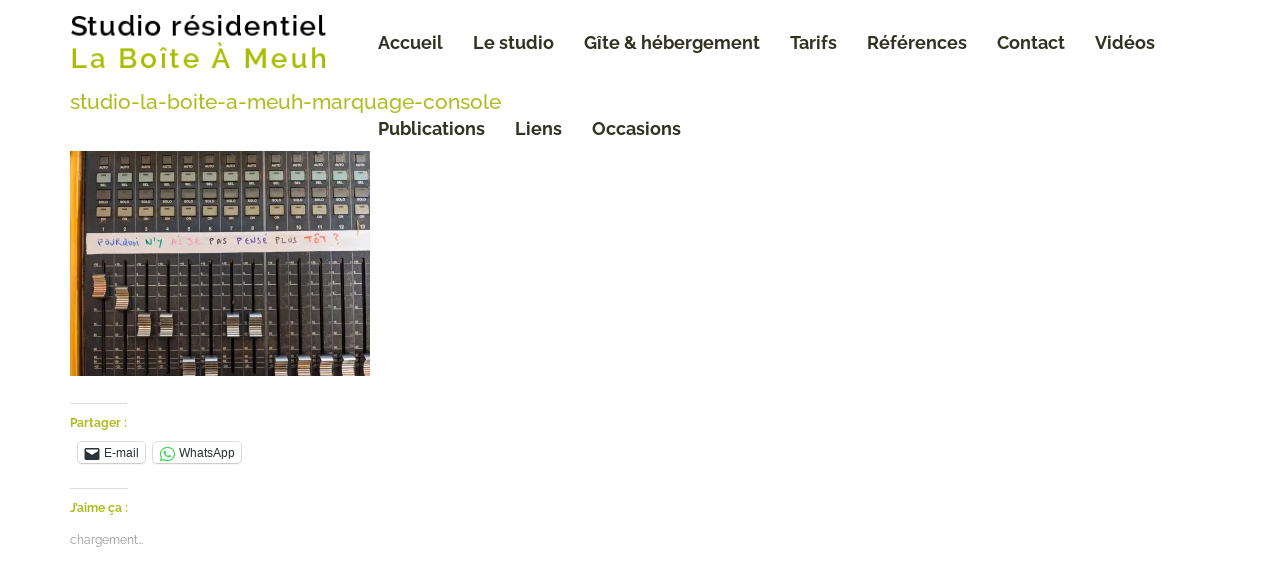

--- FILE ---
content_type: text/html; charset=UTF-8
request_url: https://studio-residentiel-laboiteameuh.com/marquage-console/studio-la-boite-a-meuh-marquage-console/
body_size: 12838
content:
<!DOCTYPE html><html lang="fr-FR"><head><meta charset="utf-8"><meta name="viewport" content="width=device-width, initial-scale=1, maximum-scale=1, user-scalable=0"/><meta http-equiv="X-UA-Compatible" content="IE=edge,chrome=1,requiresActiveX=true"><meta name="msapplication-TileImage" content="https://studio-residentiel-laboiteameuh.com/wp-content/uploads/2016/01/studiolaboiteameuh-logo.jpg" /><meta name="msapplication-TileColor" content="#adbc1e" /><meta name="theme-color" content="#adbc1e" /><link rel="shortcut icon" href="https://studio-residentiel-laboiteameuh.com/wp-content/uploads/2016/01/studiolaboiteameuh-logo.jpg" /><link rel="apple-touch-icon-precomposed" sizes="144x144" href="https://studio-residentiel-laboiteameuh.com/wp-content/uploads/2016/01/studiolaboiteameuh-logo.jpg" /><meta name='robots' content='index, follow, max-image-preview:large, max-snippet:-1, max-video-preview:-1' /> <!-- This site is optimized with the Yoast SEO plugin v20.4 - https://yoast.com/wordpress/plugins/seo/ --><title>studio-la-boite-a-meuh-marquage-console - Studio résidentiel La Boîte à Meuh</title><link rel="preconnect" href="https://fonts.gstatic.com/" crossorigin/><link rel="preconnect" href="https://fonts.googleapis.com"/><style type="text/css">@font-face {
 font-family: 'Raleway';
 font-style: normal;
 font-weight: 100;
 font-display: swap;
 src: url(https://fonts.gstatic.com/s/raleway/v28/1Ptxg8zYS_SKggPN4iEgvnHyvveLxVvao7CIPrQ.ttf) format('truetype');
}
@font-face {
 font-family: 'Raleway';
 font-style: normal;
 font-weight: 200;
 font-display: swap;
 src: url(https://fonts.gstatic.com/s/raleway/v28/1Ptxg8zYS_SKggPN4iEgvnHyvveLxVtaorCIPrQ.ttf) format('truetype');
}
@font-face {
 font-family: 'Raleway';
 font-style: normal;
 font-weight: 300;
 font-display: swap;
 src: url(https://fonts.gstatic.com/s/raleway/v28/1Ptxg8zYS_SKggPN4iEgvnHyvveLxVuEorCIPrQ.ttf) format('truetype');
}
@font-face {
 font-family: 'Raleway';
 font-style: normal;
 font-weight: 400;
 font-display: swap;
 src: url(https://fonts.gstatic.com/s/raleway/v28/1Ptxg8zYS_SKggPN4iEgvnHyvveLxVvaorCIPrQ.ttf) format('truetype');
}
@font-face {
 font-family: 'Raleway';
 font-style: normal;
 font-weight: 500;
 font-display: swap;
 src: url(https://fonts.gstatic.com/s/raleway/v28/1Ptxg8zYS_SKggPN4iEgvnHyvveLxVvoorCIPrQ.ttf) format('truetype');
}
@font-face {
 font-family: 'Raleway';
 font-style: normal;
 font-weight: 600;
 font-display: swap;
 src: url(https://fonts.gstatic.com/s/raleway/v28/1Ptxg8zYS_SKggPN4iEgvnHyvveLxVsEpbCIPrQ.ttf) format('truetype');
}
@font-face {
 font-family: 'Raleway';
 font-style: normal;
 font-weight: 700;
 font-display: swap;
 src: url(https://fonts.gstatic.com/s/raleway/v28/1Ptxg8zYS_SKggPN4iEgvnHyvveLxVs9pbCIPrQ.ttf) format('truetype');
}
@font-face {
 font-family: 'Raleway';
 font-style: normal;
 font-weight: 800;
 font-display: swap;
 src: url(https://fonts.gstatic.com/s/raleway/v28/1Ptxg8zYS_SKggPN4iEgvnHyvveLxVtapbCIPrQ.ttf) format('truetype');
}
@font-face {
 font-family: 'Raleway';
 font-style: normal;
 font-weight: 900;
 font-display: swap;
 src: url(https://fonts.gstatic.com/s/raleway/v28/1Ptxg8zYS_SKggPN4iEgvnHyvveLxVtzpbCIPrQ.ttf) format('truetype');
}
@font-face {
 font-family: 'Roboto';
 font-style: italic;
 font-weight: 100;
 font-display: swap;
 src: url(https://fonts.gstatic.com/s/roboto/v30/KFOiCnqEu92Fr1Mu51QrEzAdKg.ttf) format('truetype');
}
@font-face {
 font-family: 'Roboto';
 font-style: italic;
 font-weight: 300;
 font-display: swap;
 src: url(https://fonts.gstatic.com/s/roboto/v30/KFOjCnqEu92Fr1Mu51TjASc6CsE.ttf) format('truetype');
}
@font-face {
 font-family: 'Roboto';
 font-style: italic;
 font-weight: 400;
 font-display: swap;
 src: url(https://fonts.gstatic.com/s/roboto/v30/KFOkCnqEu92Fr1Mu51xIIzc.ttf) format('truetype');
}
@font-face {
 font-family: 'Roboto';
 font-style: italic;
 font-weight: 500;
 font-display: swap;
 src: url(https://fonts.gstatic.com/s/roboto/v30/KFOjCnqEu92Fr1Mu51S7ACc6CsE.ttf) format('truetype');
}
@font-face {
 font-family: 'Roboto';
 font-style: italic;
 font-weight: 700;
 font-display: swap;
 src: url(https://fonts.gstatic.com/s/roboto/v30/KFOjCnqEu92Fr1Mu51TzBic6CsE.ttf) format('truetype');
}
@font-face {
 font-family: 'Roboto';
 font-style: italic;
 font-weight: 900;
 font-display: swap;
 src: url(https://fonts.gstatic.com/s/roboto/v30/KFOjCnqEu92Fr1Mu51TLBCc6CsE.ttf) format('truetype');
}
@font-face {
 font-family: 'Roboto';
 font-style: normal;
 font-weight: 100;
 font-display: swap;
 src: url(https://fonts.gstatic.com/s/roboto/v30/KFOkCnqEu92Fr1MmgVxIIzc.ttf) format('truetype');
}
@font-face {
 font-family: 'Roboto';
 font-style: normal;
 font-weight: 300;
 font-display: swap;
 src: url(https://fonts.gstatic.com/s/roboto/v30/KFOlCnqEu92Fr1MmSU5fBBc9.ttf) format('truetype');
}
@font-face {
 font-family: 'Roboto';
 font-style: normal;
 font-weight: 400;
 font-display: swap;
 src: url(https://fonts.gstatic.com/s/roboto/v30/KFOmCnqEu92Fr1Mu4mxP.ttf) format('truetype');
}
@font-face {
 font-family: 'Roboto';
 font-style: normal;
 font-weight: 500;
 font-display: swap;
 src: url(https://fonts.gstatic.com/s/roboto/v30/KFOlCnqEu92Fr1MmEU9fBBc9.ttf) format('truetype');
}
@font-face {
 font-family: 'Roboto';
 font-style: normal;
 font-weight: 700;
 font-display: swap;
 src: url(https://fonts.gstatic.com/s/roboto/v30/KFOlCnqEu92Fr1MmWUlfBBc9.ttf) format('truetype');
}
@font-face {
 font-family: 'Roboto';
 font-style: normal;
 font-weight: 900;
 font-display: swap;
 src: url(https://fonts.gstatic.com/s/roboto/v30/KFOlCnqEu92Fr1MmYUtfBBc9.ttf) format('truetype');
} </style><link rel="preload" as="font" href="https://studio-residentiel-laboiteameuh.com/wp-content/themes/throne-wp/layout/css/iconfontcustom/fonts/iconfontcustom.woff?jzaet" crossorigin/><link rel="stylesheet" id="siteground-optimizer-combined-css-7262de79cdaa67434a697fb0f4bdd319" href="https://studio-residentiel-laboiteameuh.com/wp-content/uploads/siteground-optimizer-assets/siteground-optimizer-combined-css-7262de79cdaa67434a697fb0f4bdd319.css" media="all" /><link rel="preload" href="https://studio-residentiel-laboiteameuh.com/wp-content/uploads/siteground-optimizer-assets/siteground-optimizer-combined-css-7262de79cdaa67434a697fb0f4bdd319.css" as="style"><link rel="canonical" href="https://studio-residentiel-laboiteameuh.com/marquage-console/studio-la-boite-a-meuh-marquage-console/" /><meta property="og:locale" content="fr_FR" /><meta property="og:type" content="article" /><meta property="og:title" content="studio-la-boite-a-meuh-marquage-console - Studio résidentiel La Boîte à Meuh" /><meta property="og:url" content="https://studio-residentiel-laboiteameuh.com/marquage-console/studio-la-boite-a-meuh-marquage-console/" /><meta property="og:site_name" content="Studio résidentiel La Boîte à Meuh" /><meta property="article:publisher" content="https://www.facebook.com/studiolaboiteameuh/" /><meta property="article:modified_time" content="2023-04-13T15:01:58+00:00" /><meta property="og:image" content="https://studio-residentiel-laboiteameuh.com/marquage-console/studio-la-boite-a-meuh-marquage-console" /><meta property="og:image:width" content="2104" /><meta property="og:image:height" content="1578" /><meta property="og:image:type" content="image/jpeg" /><meta name="twitter:card" content="summary_large_image" /> <script type="application/ld+json" class="yoast-schema-graph">{"@context":"https://schema.org","@graph":[{"@type":"WebPage","@id":"https://studio-residentiel-laboiteameuh.com/marquage-console/studio-la-boite-a-meuh-marquage-console/","url":"https://studio-residentiel-laboiteameuh.com/marquage-console/studio-la-boite-a-meuh-marquage-console/","name":"studio-la-boite-a-meuh-marquage-console - Studio résidentiel La Boîte à Meuh","isPartOf":{"@id":"https://studio-residentiel-laboiteameuh.com/#website"},"primaryImageOfPage":{"@id":"https://studio-residentiel-laboiteameuh.com/marquage-console/studio-la-boite-a-meuh-marquage-console/#primaryimage"},"image":{"@id":"https://studio-residentiel-laboiteameuh.com/marquage-console/studio-la-boite-a-meuh-marquage-console/#primaryimage"},"thumbnailUrl":"https://i0.wp.com/studio-residentiel-laboiteameuh.com/wp-content/uploads/2023/04/studio-la-boite-a-meuh-marquage-console.jpg?fit=2104%2C1578&ssl=1","datePublished":"2023-04-13T14:55:10+00:00","dateModified":"2023-04-13T15:01:58+00:00","breadcrumb":{"@id":"https://studio-residentiel-laboiteameuh.com/marquage-console/studio-la-boite-a-meuh-marquage-console/#breadcrumb"},"inLanguage":"fr-FR","potentialAction":[{"@type":"ReadAction","target":["https://studio-residentiel-laboiteameuh.com/marquage-console/studio-la-boite-a-meuh-marquage-console/"]}]},{"@type":"ImageObject","inLanguage":"fr-FR","@id":"https://studio-residentiel-laboiteameuh.com/marquage-console/studio-la-boite-a-meuh-marquage-console/#primaryimage","url":"https://i0.wp.com/studio-residentiel-laboiteameuh.com/wp-content/uploads/2023/04/studio-la-boite-a-meuh-marquage-console.jpg?fit=2104%2C1578&ssl=1","contentUrl":"https://i0.wp.com/studio-residentiel-laboiteameuh.com/wp-content/uploads/2023/04/studio-la-boite-a-meuh-marquage-console.jpg?fit=2104%2C1578&ssl=1"},{"@type":"BreadcrumbList","@id":"https://studio-residentiel-laboiteameuh.com/marquage-console/studio-la-boite-a-meuh-marquage-console/#breadcrumb","itemListElement":[{"@type":"ListItem","position":1,"name":"Accueil","item":"https://studio-residentiel-laboiteameuh.com/"},{"@type":"ListItem","position":2,"name":"Marquage console","item":"https://studio-residentiel-laboiteameuh.com/marquage-console/"},{"@type":"ListItem","position":3,"name":"studio-la-boite-a-meuh-marquage-console"}]},{"@type":"WebSite","@id":"https://studio-residentiel-laboiteameuh.com/#website","url":"https://studio-residentiel-laboiteameuh.com/","name":"Studio résidentiel La Boîte à Meuh","description":"Studio enregistrement, mixage, mastering, résidence","publisher":{"@id":"https://studio-residentiel-laboiteameuh.com/#organization"},"potentialAction":[{"@type":"SearchAction","target":{"@type":"EntryPoint","urlTemplate":"https://studio-residentiel-laboiteameuh.com/?s={search_term_string}"},"query-input":"required name=search_term_string"}],"inLanguage":"fr-FR"},{"@type":"Organization","@id":"https://studio-residentiel-laboiteameuh.com/#organization","name":"Musica Donf","url":"https://studio-residentiel-laboiteameuh.com/","logo":{"@type":"ImageObject","inLanguage":"fr-FR","@id":"https://studio-residentiel-laboiteameuh.com/#/schema/logo/image/","url":"https://i0.wp.com/studio-residentiel-laboiteameuh.com/wp-content/uploads/2019/07/petit-logo-musica-donf-jpeg.jpg?fit=153%2C112&ssl=1","contentUrl":"https://i0.wp.com/studio-residentiel-laboiteameuh.com/wp-content/uploads/2019/07/petit-logo-musica-donf-jpeg.jpg?fit=153%2C112&ssl=1","width":153,"height":112,"caption":"Musica Donf"},"image":{"@id":"https://studio-residentiel-laboiteameuh.com/#/schema/logo/image/"},"sameAs":["https://www.facebook.com/studiolaboiteameuh/"]}]}</script> <!-- / Yoast SEO plugin. --><link rel='dns-prefetch' href='//maps.google.com' /><link rel='dns-prefetch' href='//www.googletagmanager.com' /><link rel='dns-prefetch' href='//stats.wp.com' /><link rel='dns-prefetch' href='//fonts.googleapis.com' /><link rel='dns-prefetch' href='//i0.wp.com' /><link rel='dns-prefetch' href='//c0.wp.com' /><link rel='dns-prefetch' href='//widgets.wp.com' /><link rel='dns-prefetch' href='//s0.wp.com' /><link rel='dns-prefetch' href='//0.gravatar.com' /><link rel='dns-prefetch' href='//1.gravatar.com' /><link rel='dns-prefetch' href='//2.gravatar.com' /><link rel="alternate" type="application/rss+xml" title="Studio résidentiel La Boîte à Meuh &raquo; Flux" href="https://studio-residentiel-laboiteameuh.com/feed/" /><link rel="alternate" type="application/rss+xml" title="Studio résidentiel La Boîte à Meuh &raquo; Flux des commentaires" href="https://studio-residentiel-laboiteameuh.com/comments/feed/" /> <style id='wp-block-library-inline-css' type='text/css'> .has-text-align-justify{text-align:justify;} </style> <style id='global-styles-inline-css' type='text/css'> body{--wp--preset--color--black: #000000;--wp--preset--color--cyan-bluish-gray: #abb8c3;--wp--preset--color--white: #ffffff;--wp--preset--color--pale-pink: #f78da7;--wp--preset--color--vivid-red: #cf2e2e;--wp--preset--color--luminous-vivid-orange: #ff6900;--wp--preset--color--luminous-vivid-amber: #fcb900;--wp--preset--color--light-green-cyan: #7bdcb5;--wp--preset--color--vivid-green-cyan: #00d084;--wp--preset--color--pale-cyan-blue: #8ed1fc;--wp--preset--color--vivid-cyan-blue: #0693e3;--wp--preset--color--vivid-purple: #9b51e0;--wp--preset--gradient--vivid-cyan-blue-to-vivid-purple: linear-gradient(135deg,rgba(6,147,227,1) 0%,rgb(155,81,224) 100%);--wp--preset--gradient--light-green-cyan-to-vivid-green-cyan: linear-gradient(135deg,rgb(122,220,180) 0%,rgb(0,208,130) 100%);--wp--preset--gradient--luminous-vivid-amber-to-luminous-vivid-orange: linear-gradient(135deg,rgba(252,185,0,1) 0%,rgba(255,105,0,1) 100%);--wp--preset--gradient--luminous-vivid-orange-to-vivid-red: linear-gradient(135deg,rgba(255,105,0,1) 0%,rgb(207,46,46) 100%);--wp--preset--gradient--very-light-gray-to-cyan-bluish-gray: linear-gradient(135deg,rgb(238,238,238) 0%,rgb(169,184,195) 100%);--wp--preset--gradient--cool-to-warm-spectrum: linear-gradient(135deg,rgb(74,234,220) 0%,rgb(151,120,209) 20%,rgb(207,42,186) 40%,rgb(238,44,130) 60%,rgb(251,105,98) 80%,rgb(254,248,76) 100%);--wp--preset--gradient--blush-light-purple: linear-gradient(135deg,rgb(255,206,236) 0%,rgb(152,150,240) 100%);--wp--preset--gradient--blush-bordeaux: linear-gradient(135deg,rgb(254,205,165) 0%,rgb(254,45,45) 50%,rgb(107,0,62) 100%);--wp--preset--gradient--luminous-dusk: linear-gradient(135deg,rgb(255,203,112) 0%,rgb(199,81,192) 50%,rgb(65,88,208) 100%);--wp--preset--gradient--pale-ocean: linear-gradient(135deg,rgb(255,245,203) 0%,rgb(182,227,212) 50%,rgb(51,167,181) 100%);--wp--preset--gradient--electric-grass: linear-gradient(135deg,rgb(202,248,128) 0%,rgb(113,206,126) 100%);--wp--preset--gradient--midnight: linear-gradient(135deg,rgb(2,3,129) 0%,rgb(40,116,252) 100%);--wp--preset--duotone--dark-grayscale: url('#wp-duotone-dark-grayscale');--wp--preset--duotone--grayscale: url('#wp-duotone-grayscale');--wp--preset--duotone--purple-yellow: url('#wp-duotone-purple-yellow');--wp--preset--duotone--blue-red: url('#wp-duotone-blue-red');--wp--preset--duotone--midnight: url('#wp-duotone-midnight');--wp--preset--duotone--magenta-yellow: url('#wp-duotone-magenta-yellow');--wp--preset--duotone--purple-green: url('#wp-duotone-purple-green');--wp--preset--duotone--blue-orange: url('#wp-duotone-blue-orange');--wp--preset--font-size--small: 13px;--wp--preset--font-size--medium: 20px;--wp--preset--font-size--large: 36px;--wp--preset--font-size--x-large: 42px;--wp--preset--spacing--20: 0.44rem;--wp--preset--spacing--30: 0.67rem;--wp--preset--spacing--40: 1rem;--wp--preset--spacing--50: 1.5rem;--wp--preset--spacing--60: 2.25rem;--wp--preset--spacing--70: 3.38rem;--wp--preset--spacing--80: 5.06rem;--wp--preset--shadow--natural: 6px 6px 9px rgba(0, 0, 0, 0.2);--wp--preset--shadow--deep: 12px 12px 50px rgba(0, 0, 0, 0.4);--wp--preset--shadow--sharp: 6px 6px 0px rgba(0, 0, 0, 0.2);--wp--preset--shadow--outlined: 6px 6px 0px -3px rgba(255, 255, 255, 1), 6px 6px rgba(0, 0, 0, 1);--wp--preset--shadow--crisp: 6px 6px 0px rgba(0, 0, 0, 1);}:where(.is-layout-flex){gap: 0.5em;}body .is-layout-flow > .alignleft{float: left;margin-inline-start: 0;margin-inline-end: 2em;}body .is-layout-flow > .alignright{float: right;margin-inline-start: 2em;margin-inline-end: 0;}body .is-layout-flow > .aligncenter{margin-left: auto !important;margin-right: auto !important;}body .is-layout-constrained > .alignleft{float: left;margin-inline-start: 0;margin-inline-end: 2em;}body .is-layout-constrained > .alignright{float: right;margin-inline-start: 2em;margin-inline-end: 0;}body .is-layout-constrained > .aligncenter{margin-left: auto !important;margin-right: auto !important;}body .is-layout-constrained > :where(:not(.alignleft):not(.alignright):not(.alignfull)){max-width: var(--wp--style--global--content-size);margin-left: auto !important;margin-right: auto !important;}body .is-layout-constrained > .alignwide{max-width: var(--wp--style--global--wide-size);}body .is-layout-flex{display: flex;}body .is-layout-flex{flex-wrap: wrap;align-items: center;}body .is-layout-flex > *{margin: 0;}:where(.wp-block-columns.is-layout-flex){gap: 2em;}.has-black-color{color: var(--wp--preset--color--black) !important;}.has-cyan-bluish-gray-color{color: var(--wp--preset--color--cyan-bluish-gray) !important;}.has-white-color{color: var(--wp--preset--color--white) !important;}.has-pale-pink-color{color: var(--wp--preset--color--pale-pink) !important;}.has-vivid-red-color{color: var(--wp--preset--color--vivid-red) !important;}.has-luminous-vivid-orange-color{color: var(--wp--preset--color--luminous-vivid-orange) !important;}.has-luminous-vivid-amber-color{color: var(--wp--preset--color--luminous-vivid-amber) !important;}.has-light-green-cyan-color{color: var(--wp--preset--color--light-green-cyan) !important;}.has-vivid-green-cyan-color{color: var(--wp--preset--color--vivid-green-cyan) !important;}.has-pale-cyan-blue-color{color: var(--wp--preset--color--pale-cyan-blue) !important;}.has-vivid-cyan-blue-color{color: var(--wp--preset--color--vivid-cyan-blue) !important;}.has-vivid-purple-color{color: var(--wp--preset--color--vivid-purple) !important;}.has-black-background-color{background-color: var(--wp--preset--color--black) !important;}.has-cyan-bluish-gray-background-color{background-color: var(--wp--preset--color--cyan-bluish-gray) !important;}.has-white-background-color{background-color: var(--wp--preset--color--white) !important;}.has-pale-pink-background-color{background-color: var(--wp--preset--color--pale-pink) !important;}.has-vivid-red-background-color{background-color: var(--wp--preset--color--vivid-red) !important;}.has-luminous-vivid-orange-background-color{background-color: var(--wp--preset--color--luminous-vivid-orange) !important;}.has-luminous-vivid-amber-background-color{background-color: var(--wp--preset--color--luminous-vivid-amber) !important;}.has-light-green-cyan-background-color{background-color: var(--wp--preset--color--light-green-cyan) !important;}.has-vivid-green-cyan-background-color{background-color: var(--wp--preset--color--vivid-green-cyan) !important;}.has-pale-cyan-blue-background-color{background-color: var(--wp--preset--color--pale-cyan-blue) !important;}.has-vivid-cyan-blue-background-color{background-color: var(--wp--preset--color--vivid-cyan-blue) !important;}.has-vivid-purple-background-color{background-color: var(--wp--preset--color--vivid-purple) !important;}.has-black-border-color{border-color: var(--wp--preset--color--black) !important;}.has-cyan-bluish-gray-border-color{border-color: var(--wp--preset--color--cyan-bluish-gray) !important;}.has-white-border-color{border-color: var(--wp--preset--color--white) !important;}.has-pale-pink-border-color{border-color: var(--wp--preset--color--pale-pink) !important;}.has-vivid-red-border-color{border-color: var(--wp--preset--color--vivid-red) !important;}.has-luminous-vivid-orange-border-color{border-color: var(--wp--preset--color--luminous-vivid-orange) !important;}.has-luminous-vivid-amber-border-color{border-color: var(--wp--preset--color--luminous-vivid-amber) !important;}.has-light-green-cyan-border-color{border-color: var(--wp--preset--color--light-green-cyan) !important;}.has-vivid-green-cyan-border-color{border-color: var(--wp--preset--color--vivid-green-cyan) !important;}.has-pale-cyan-blue-border-color{border-color: var(--wp--preset--color--pale-cyan-blue) !important;}.has-vivid-cyan-blue-border-color{border-color: var(--wp--preset--color--vivid-cyan-blue) !important;}.has-vivid-purple-border-color{border-color: var(--wp--preset--color--vivid-purple) !important;}.has-vivid-cyan-blue-to-vivid-purple-gradient-background{background: var(--wp--preset--gradient--vivid-cyan-blue-to-vivid-purple) !important;}.has-light-green-cyan-to-vivid-green-cyan-gradient-background{background: var(--wp--preset--gradient--light-green-cyan-to-vivid-green-cyan) !important;}.has-luminous-vivid-amber-to-luminous-vivid-orange-gradient-background{background: var(--wp--preset--gradient--luminous-vivid-amber-to-luminous-vivid-orange) !important;}.has-luminous-vivid-orange-to-vivid-red-gradient-background{background: var(--wp--preset--gradient--luminous-vivid-orange-to-vivid-red) !important;}.has-very-light-gray-to-cyan-bluish-gray-gradient-background{background: var(--wp--preset--gradient--very-light-gray-to-cyan-bluish-gray) !important;}.has-cool-to-warm-spectrum-gradient-background{background: var(--wp--preset--gradient--cool-to-warm-spectrum) !important;}.has-blush-light-purple-gradient-background{background: var(--wp--preset--gradient--blush-light-purple) !important;}.has-blush-bordeaux-gradient-background{background: var(--wp--preset--gradient--blush-bordeaux) !important;}.has-luminous-dusk-gradient-background{background: var(--wp--preset--gradient--luminous-dusk) !important;}.has-pale-ocean-gradient-background{background: var(--wp--preset--gradient--pale-ocean) !important;}.has-electric-grass-gradient-background{background: var(--wp--preset--gradient--electric-grass) !important;}.has-midnight-gradient-background{background: var(--wp--preset--gradient--midnight) !important;}.has-small-font-size{font-size: var(--wp--preset--font-size--small) !important;}.has-medium-font-size{font-size: var(--wp--preset--font-size--medium) !important;}.has-large-font-size{font-size: var(--wp--preset--font-size--large) !important;}.has-x-large-font-size{font-size: var(--wp--preset--font-size--x-large) !important;}
.wp-block-navigation a:where(:not(.wp-element-button)){color: inherit;}
:where(.wp-block-columns.is-layout-flex){gap: 2em;}
.wp-block-pullquote{font-size: 1.5em;line-height: 1.6;} </style> <style id='rs-plugin-settings-inline-css' type='text/css'> .tp-caption a{color:#ff7302;text-shadow:none;-webkit-transition:all 0.2s ease-out;-moz-transition:all 0.2s ease-out;-o-transition:all 0.2s ease-out;-ms-transition:all 0.2s ease-out}.tp-caption a:hover{color:#ffa902}.tp-caption a{color:#ff7302;text-shadow:none;-webkit-transition:all 0.2s ease-out;-moz-transition:all 0.2s ease-out;-o-transition:all 0.2s ease-out;-ms-transition:all 0.2s ease-out}.tp-caption a:hover{color:#ffa902}.tp-caption a{color:#ff7302;text-shadow:none;-webkit-transition:all 0.2s ease-out;-moz-transition:all 0.2s ease-out;-o-transition:all 0.2s ease-out;-ms-transition:all 0.2s ease-out}.tp-caption a:hover{color:#ffa902}.tp-caption a{color:#ff7302;text-shadow:none;-webkit-transition:all 0.2s ease-out;-moz-transition:all 0.2s ease-out;-o-transition:all 0.2s ease-out;-ms-transition:all 0.2s ease-out}.tp-caption a:hover{color:#ffa902} </style> <style id='theme-style-inline-css' type='text/css'> .ewf-boxed-layout #wrap { max-width:1300px;} 
.ewf-boxed-layout #header { max-width:1300px;} 
@media (min-width: 1025px) {
#header-wrap { height:88px; }
} 
.sf-menu > li > a,
.sf-menu > li.dropdown > a { padding-top: 32px;padding-bottom: 32px; }
@media (min-width: 992px) {#header-button { margin-top:26px; }} 
 /*	###	EWF Custom Colors 	*/ 
body {
 background-color: #ffffff;
 color: #323323;
}
abbr[title] { 
 border-bottom: 1px dotted #adbc1e; 
}
blockquote span { 
 color: #adbc1e; 
}
hr { 
 border: solid #adbc1e; 
}
code, 
pre { 
 color: #323323; 
}
code { 
 border: 1px solid #adbc1e;
 background-color: #f3f3f3; 
 color: #d50f25; 
}
pre { 
 border: 1px solid #adbc1e; 
 background-color: #f3f3f3; 
}
.hr { 
 border-top: 1px solid #adbc1e; 
}
.text-highlight { color: #adbc1e; background:yellow; }
.mute{ 
 color: #adbc1e;
}
@media (max-width: 767px) {
 body { 
 background-color: #fff; 
 } 
}
a, 
a:visited,
a:hover, 
a:focus { 
 color: #adbc1e; 
} 
h1, 
h2, 
h3, 
h4, 
h5, 
h6,
h1 a, 
h2 a, 
h3 a, 
h4 a, 
h5 a, 
h6 a,
h1 a:visited, 
h2 a:visited, 
h3 a:visited, 
h4 a:visited, 
h5 a:visited, 
h6 a:visited,
h1 a:hover, 
h2 a:hover, 
h3 a:hover, 
h4 a:hover, 
h5 a:hover, 
h6 a:hover,
h1 a:focus, 
h2 a:focus, 
h3 a:focus, 
h4 a:focus, 
h5 a:focus, 
h6 a:focus {
 color: #adbc1e;
}
table th, 
table td {
 border-top: 1px solid #adbc1e;
}
::-moz-placeholder,
::-webkit-input-placeholder,
:-ms-input-placeholder {
 color: #adbc1e;
}
input[type="text"],
input[type="password"],
input[type="date"],
input[type="datetime"],
input[type="datetime-local"],
input[type="month"],
input[type="week"],
input[type="email"],
input[type="number"],
input[type="search"],
input[type="tel"],
input[type="time"],
input[type="url"],
input[type="color"],
textarea {
 color: #323323;
 border: 1px solid #adbc1e;
 background-color: #fff;
}
input[type="text"]:focus,
input[type="password"]:focus,
input[type="date"]:focus,
input[type="datetime"]:focus,
input[type="datetime-local"]:focus,
input[type="month"]:focus,
input[type="week"]:focus,
input[type="email"]:focus,
input[type="number"]:focus,
input[type="search"]:focus,
input[type="tel"]:focus,
input[type="time"]:focus,
input[type="url"]:focus,
input[type="color"]:focus,
textarea:focus {
 border-color: #adbc1e;
}
input[type="text"]:disabled,
input[type="password"]:disabled,
input[type="date"]:disabled,
input[type="datetime"]:disabled,
input[type="datetime-local"]:disabled,
input[type="month"]:disabled,
input[type="week"]:disabled,
input[type="email"]:disabled,
input[type="number"]:disabled,
input[type="search"]:disabled,
input[type="tel"]:disabled,
input[type="time"]:disabled,
input[type="url"]:disabled,
input[type="color"]:disabled,
textarea:disabled {
 background-color: #f3f3f3;
}
input[type="text"][disabled],
input[type="text"][readonly],
fieldset[disabled] input[type="text"],
input[type="password"][disabled],
input[type="password"][readonly],
fieldset[disabled] input[type="password"],
input[type="date"][disabled],
input[type="date"][readonly],
fieldset[disabled] input[type="date"],
input[type="datetime"][disabled],
input[type="datetime"][readonly],
fieldset[disabled] input[type="datetime"],
input[type="datetime-local"][disabled],
input[type="datetime-local"][readonly],
fieldset[disabled] input[type="datetime-local"],
input[type="month"][disabled],
input[type="month"][readonly],
fieldset[disabled] input[type="month"],
input[type="week"][disabled],
input[type="week"][readonly],
fieldset[disabled] input[type="week"],
input[type="email"][disabled],
input[type="email"][readonly],
fieldset[disabled] input[type="email"],
input[type="number"][disabled],
input[type="number"][readonly],
fieldset[disabled] input[type="number"],
input[type="search"][disabled],
input[type="search"][readonly],
fieldset[disabled] input[type="search"],
input[type="tel"][disabled],
input[type="tel"][readonly],
fieldset[disabled] input[type="tel"],
input[type="time"][disabled],
input[type="time"][readonly],
fieldset[disabled] input[type="time"],
input[type="url"][disabled],
input[type="url"][readonly],
fieldset[disabled] input[type="url"],
input[type="color"][disabled],
input[type="color"][readonly],
fieldset[disabled] input[type="color"],
textarea[disabled],
textarea[readonly],
fieldset[disabled] textarea {
 background-color: #f3f3f3;
}
select {
 color: #323323;
 border: 1px solid #adbc1e;
}
select:disabled {
 background-color: #f3f3f3;
}
select:focus { border-color: #adbc1e; }
button,
input[type="reset"],
input[type="submit"],
input[type="button"]{
 border: 2px solid #adbc1e;
 background-color: #adbc1e;
}
.javascript-required,
.modern-browser-required{
 background-color: #d50f25;
 color: #fff;
}
.wpb_accordion_header {
 border: 1px solid #adbc1e !important;
 background-color: #fff !important;
 color: #323323 !important;
}
.wpb_accordion_header a { color: #323323 !important; }
.wpb_accordion_header.ui-state-hover,
.wpb_accordion_header.ui-state-active {
 background-color: #adbc1e !important;
 border-color: #fff !important;
}
.wpb_accordion_header.ui-state-hover a,
.wpb_accordion_header.ui-state-active a { color: #fff !important;}
.wpb_accordion_header:after, .wpb_accordion_header:after {
 color: #323323;
}
.wpb_accordion_header.ui-state-active:after {
 color: #fff;
}
.wpb_accordion_header.ui-state-hover:after { color: #fff; }
.alert {
 background-color: #adbc1e;
 color: #fff;
}
.alert.info {
 background-color: #f1f3f4;
 color: #323323;
}
.alert.success {
 background-color: #d0dadf;
 color: #323323;
}
.alert.error {
 background-color: #474d50;
 color: #fff;
}
.alert.warning {
 background-color: #7b868c;
 color: #fff;
}
.btn { 
 border: 2px solid #adbc1e;
 background-color: #adbc1e;
 color: #fff;
}
a.btn { color: #fff; }
.btn.alt {
 color: #adbc1e;
}
a.btn.alt { color: #adbc1e; }
ul.fill-circle li:before {
 background-color: #323323;
}
ul.fill-circle.border li {
 border-bottom: 1px solid #adbc1e;
} 
.divider.single-line { border-top: 1px solid #adbc1e; }
.divider.double-line { border-top: 4px double #adbc1e; }
.headline h4 { 
 color: #323323;
}
.icon-box-1 > i { 
 color: #adbc1e;
} 
.icon-box-2 > i {
 border: 2px solid #adbc1e;
 color: #adbc1e;
}
.icon-box-2:hover > i {
 background-color: #adbc1e;
 color: #fff; 
}
.icon-box-2 h5 small {
 color: #323323;
}
.icon-box-3 > h4 { 
 border: 2px solid #adbc1e;
} 
.icon-box-3 h3 a {
 color: #adbc1e;
}
.icon-box-3:hover h3 a {
 color: #adbc1e;
}
.icon-box-3:hover > h4 {
 border-color: #adbc1e;
 color: #adbc1e;
}
.icon-box-4 > i {
 color: #adbc1e;
}
.icon-box-5 > i {
 color: #adbc1e;
}
.icon-box-5 h4 a { color: #adbc1e; }
.info-box {
 background-color: #f3f3f3;
}
.info-box-2 {
 background-color: #adbc1e;
 color: #fff;
}
.info-box-2 h1,
.info-box-2 h2,
.info-box-2 h3,
.info-box-2 h4,
.info-box-2 h5,
.info-box-2 h6 { color: #fff; }
.info-box-2 .btn { 
 background-color: #fff; 
 color: #adbc1e;
}
.info-box-2 .btn.alt {
 border-color: #fff;
 background-color: transparent;
 color: #fff;
}
#box-1 {
 background-color: #adbc1e;
}
.milestone .milestone-content {
 color: #adbc1e;
}
.milestone .milestone-description {
 border-bottom: 1px solid #adbc1e;
 color: #adbc1e;
}
.horizontal-process-builder:before {
 border-top: 1px solid #adbc1e;
}
.horizontal-process-builder li:before {
 border: 1px solid #adbc1e;
 background-color: #fff;
}
.horizontal-process-builder li:hover:before {
 border-color: #adbc1e;
}
.vertical-process-builder:before {
 border-left: 1px solid #adbc1e;
}
.vertical-process-builder li i,
.vertical-process-builder li h1 {
 border: 1px solid #adbc1e;
 outline: 10px solid #fff;
 background-color: #fff;
}
.vertical-process-builder li:hover i,
.vertical-process-builder li:hover h1 {
 background-color: #f3f3f3;
}
.pricing-table {
 border: 2px solid #adbc1e;
}
.pricing-table.alt {
 border-color: #adbc1e;
 background-color: #adbc1e;
}
.pricing-table-header h1 sup {
 color: #323323;
}
.pricing-table-header h1 sub {
 color: #323323;
}
.pricing-table:hover { border-color: #adbc1e; }
.pricing-table:hover .pricing-table-header h1 { color: #adbc1e; }
.pricing-table.alt:hover {
 border-color: #adbc1e;
 background-color: #adbc1e;
 color: #fff;
}
.pricing-table.alt:hover .pricing-table-header h1 sup,
.pricing-table.alt:hover .pricing-table-header h1 sub,
.pricing-table.alt:hover .pricing-table-header h1,
.pricing-table.alt:hover .pricing-table-header h3 { color: #fff; }
.pricing-table.alt:hover .btn { border-color: #fff; }
.progress-bar-description {
 color: #adbc1e;
}
.progress-bar {
 background-color: #f3f3f3;
 box-shadow: inset 0 1px 5px 0 #adbc1e;
}
.progress-bar .progress-bar-outer {
 background-color: #adbc1e;
}
a.social-icon {
 color: #323323;
}  .table-bordered { 
 border: 1px solid #adbc1e; 
}
.table-bordered th, 
.table-bordered td { border-left: 1px solid #adbc1e; }
.table-striped tbody tr:nth-child(odd) td,
.table-striped tbody tr:nth-child(odd) th { background-color: #f3f3f3; } 
@media (max-width: 480px) {
 tr { border-top: 1px solid #adbc1e; } 
}
.wpb_tabs_nav  {
 border-bottom: none !important;
}
.wpb_content_element .wpb_tour_tabs_wrapper .wpb_tabs_nav a {
 border: 1px solid #adbc1e;
 color: #323323;
}
.wpb_content_element .wpb_tour_tabs_wrapper .wpb_tabs_nav li:last-child a { border-right: 1px solid #adbc1e !important; }
.wpb_content_element .wpb_tabs_nav li.ui-tabs-active a {
 border-bottom-color: #fff;
 background-color: #fff !important;
 color: #adbc1e !important;
}
.wpb_content_element.wpb_tabs .wpb_tour_tabs_wrapper .wpb_tab {
 border: 1px solid #adbc1e !important; 
 background-color: transparent !important;
}
.wpb_content_element .wpb_tabs_nav li.ui-tabs-active, 
.wpb_content_element .wpb_tabs_nav li:hover { background-color: transparent !important; }
.wpb_content_element .wpb_tabs_nav li:hover a { color: #adbc1e; }
.testimonial > i {
 color: #adbc1e;
}
.testimonial > h5 {
 color: #adbc1e;
}
.testimonial blockquote p span { color: #adbc1e; }
.testimonial h5 span { color: #adbc1e; }
.team-member h5 small {
 color: #adbc1e;
}
.portfolio-item-overlay {
 background-color: #fff;
}
.portfolio-item-overlay .portfolio-item-description {
 color: #323323;
}
.portfolio-item-description h5 { color: #adbc1e; }
.portfolio-item-description h5 a {
 color: #adbc1e;
} 
.portfolio-item-description h5 a:hover { 
 color: #adbc1e;
}
.portfolio-item-overlay-actions .portfolio-item-zoom i,
.portfolio-item-overlay-actions .portfolio-item-link i {
 color: #fff; 
}
.portfolio-filter ul li a {
 color: #323323;
}
.portfolio-filter ul li a:hover,
.portfolio-filter ul li a.active { color: #adbc1e; } 
.pagination a { 
 border: 2px solid #adbc1e;
}
.pagination li.current a,
.pagination li a:hover { 
 background-color: #adbc1e; 
 color: #fff; 
} 
.portfolio-switcher ul li.active a,
.portfolio-switcher ul li a:hover { border-color: #adbc1e; }
.project-navigation a {
 color: #adbc1e;
}
.project-navigation a:hover { color: #adbc1e; }
.blog-post {
 border-bottom: 1px solid #adbc1e;
}
.sticky-post {
 background-color: #adbc1e;
 border: 2px solid #adbc1e;
 color: #fff; 
}
.blog-post-title p a {
 color: #adbc1e;
}
.blog-post-title p a small {
 color: #323323;
}
.widget {
 border-bottom: 1px solid #adbc1e;
}
.textwidget blockquote:before {
 color: #adbc1e;
}
#s { 
 border: 2px solid #adbc1e; 
}
#s:focus { border-color: #bbb; }
.widget_pages a {
 color: #323323;
}
.widget_pages a:hover { 
 color: #adbc1e;
}
#footer-bottom .widget_pages ul li {
 border-right: 2px solid #323323;
}
.widget_archive a {
 color: #323323;
}
.widget_archive a:hover { 
 color: #adbc1e;
}
.widget_categories a {
 color: #323323;
}
.widget_categories a:hover { 
 color: #adbc1e;
}
.widget_meta a {
 color: #323323;
}
.widget_meta a:hover { 
 color: #adbc1e;
}
.widget_tag_cloud a { 
 border: 2px solid #adbc1e;
 background-color: #adbc1e;
 color: #fff;
}
.widget_tag_cloud a:hover { 
 background-color: #fff;
 color: #adbc1e; 
}
.widget_nav_menu a {
 color: #323323;
}
.widget_nav_menu a:hover { 
 color: #adbc1e;
}
.ewf_widget_navigation a {
 color: #323323;
}
.ewf_widget_navigation a:hover { 
 color: #adbc1e;
}
.commentlist .vcard cite.fn a.url {
 color: #323323;
}
.commentlist .comment-meta a { color: #323323; }
.commentlist > li,
.commentlist > li ul.children li {
 border-bottom: 1px solid #adbc1e;
}
.commentlist > li.pingback {
 border-bottom: 1px solid #adbc1e;
}
#comment-form { 
 border-bottom: 1px solid #adbc1e;
}
.tp-bullets.tp-bullet {
 background: #323323;
}
.tp-bullets .tp-bullet.selected { background: #adbc1e;  }  .woocommerce table th {
 color: #fff;
} 
.address {
 border: 2px solid #adbc1e; 
}
.woocommerce a.added_to_cart,
.woocommerce a.add_to_cart_button, {
 background-color: #adbc1e;
 border: 2px solid #adbc1e;
 color: #fff;
}
.woocommerce a.add_to_cart_button:hover{
 background-color: #adbc1e;
 border: 2px solid#adbc1e;
 color: #fff;
}
#wrap {
 background-color: #fff;
}
.sf-menu a {
 color: #323323; 
}
.sf-menu > li > a,
.sf-menu > li.dropdown > a {
 color: #323323;
}
.sf-menu > li > a:hover:before,
.sf-menu > li.current > a:before,
.sf-menu li.sfHover > a:before { border-top-color: #adbc1e; }  .sf-menu li.dropdown ul { 
 background-color: #fff; 
}
.sf-menu li.dropdown ul:before {
 border-top: 2px solid #adbc1e;
}
.sf-menu li.dropdown ul a:hover,
.sf-menu li.dropdown ul li.dropdown.sfHover > a { color: #adbc1e; }
.sf-mega {
 background-color: #fff;
}
.sf-menu .sf-mega:before {
 border-top: 2px solid #adbc1e;
}
.sf-mega ul li a:hover { color: #adbc1e; }
.sf-arrows .sf-with-ul:after {
 border-top-color: #adbc1e;
} 
.sf-arrows > li > .sf-with-ul:focus:after,
.sf-arrows > li:hover > .sf-with-ul:after,
.sf-arrows > .sfHover > .sf-with-ul:after { border-top-color: rgba(0, 0, 0, 0.7); } 
.sf-arrows ul .sf-with-ul:after {
 border-left-color: #adbc1e;
}
.sf-arrows ul li > .sf-with-ul:focus:after,
.sf-arrows ul li:hover > .sf-with-ul:after,
.sf-arrows ul .sfHover > .sf-with-ul:after { border-left-color: rgba(0, 0, 0, 0.7); }
#mobile-menu {
 border-bottom: 1px solid #adbc1e;
}
#mobile-menu .sf-mega {
 background: #fff;
}
#mobile-menu li a {
 border-top: 1px solid #adbc1e;
 color: #323323;
}
#mobile-menu .mobile-menu-submenu-arrow {
 border-left: 1px solid #adbc1e;
 color: #323323;
}
#mobile-menu .mobile-menu-submenu-arrow:hover { background-color: #f3f3f3; }
@media (min-width: 1025px) { 
 #header.stuck {
 box-shadow: 0 1px 3px rgba(0, 0, 0, 0.2);
 background-color: rgba(255, 255, 255, 0.95);
 }
}
#page-header {
 border-top: 1px solid #adbc1e;
 border-bottom: 1px solid #adbc1e;
}
#back-to-top {
 background-color: #adbc1e;
 color: #fafafa;
}
#back-to-top:hover { background-color: rgba(0, 0, 0, 0.7); }
#back-to-top:hover i { color: #fff; }
.bx-wrapper .bx-pager {
 color: #adbc1e;
}
.bx-wrapper .bx-pager.bx-default-pager a {
 border: 1px solid #adbc1e; 
}
.bx-wrapper .bx-pager.bx-default-pager a:hover,
.bx-wrapper .bx-pager.bx-default-pager a.active { background: #adbc1e; } 
 body { 
background-color:#ffffff;
background-repeat:repeat-all;
background-position:center center;
background-attachment:scroll;} </style> <style id='akismet-widget-style-inline-css' type='text/css'> .a-stats {
 --akismet-color-mid-green: #357b49;
 --akismet-color-white: #fff;
 --akismet-color-light-grey: #f6f7f7;
 max-width: 350px;
 width: auto;
 }
 .a-stats * {
 all: unset;
 box-sizing: border-box;
 }
 .a-stats strong {
 font-weight: 600;
 }
 .a-stats a.a-stats__link,
 .a-stats a.a-stats__link:visited,
 .a-stats a.a-stats__link:active {
 background: var(--akismet-color-mid-green);
 border: none;
 box-shadow: none;
 border-radius: 8px;
 color: var(--akismet-color-white);
 cursor: pointer;
 display: block;
 font-family: -apple-system, BlinkMacSystemFont, 'Segoe UI', 'Roboto', 'Oxygen-Sans', 'Ubuntu', 'Cantarell', 'Helvetica Neue', sans-serif;
 font-weight: 500;
 padding: 12px;
 text-align: center;
 text-decoration: none;
 transition: all 0.2s ease;
 }
 /* Extra specificity to deal with TwentyTwentyOne focus style */
 .widget .a-stats a.a-stats__link:focus {
 background: var(--akismet-color-mid-green);
 color: var(--akismet-color-white);
 text-decoration: none;
 }
 .a-stats a.a-stats__link:hover {
 filter: brightness(110%);
 box-shadow: 0 4px 12px rgba(0, 0, 0, 0.06), 0 0 2px rgba(0, 0, 0, 0.16);
 }
 .a-stats .count {
 color: var(--akismet-color-white);
 display: block;
 font-size: 1.5em;
 line-height: 1.4;
 padding: 0 13px;
 white-space: nowrap;
 } </style><link rel='stylesheet' id='social-logos-css' href='https://c0.wp.com/p/jetpack/12.8.2/_inc/social-logos/social-logos.min.css' type='text/css' media='all' /><link rel='stylesheet' id='jetpack_css-css' href='https://c0.wp.com/p/jetpack/12.8.2/css/jetpack.css' type='text/css' media='all' /> <script type='text/javascript' src='https://c0.wp.com/c/6.2/wp-includes/js/jquery/jquery.min.js' id='jquery-core-js'></script> <script type='text/javascript' src='https://c0.wp.com/c/6.2/wp-includes/js/jquery/jquery-migrate.min.js' id='jquery-migrate-js'></script> <!-- Google tag (gtag.js) snippet added by Site Kit --> <!-- Extrait Google Analytics ajouté par Site Kit --> <script defer type='text/javascript' src='https://www.googletagmanager.com/gtag/js?id=G-5PFCGF2DCN' id='google_gtagjs-js' async></script> <script defer type='text/javascript' id='google_gtagjs-js-after'> window.dataLayer = window.dataLayer || [];function gtag(){dataLayer.push(arguments);}
gtag("set","linker",{"domains":["studio-residentiel-laboiteameuh.com"]});
gtag("js", new Date());
gtag("set", "developer_id.dZTNiMT", true);
gtag("config", "G-5PFCGF2DCN"); </script> <!-- End Google tag (gtag.js) snippet added by Site Kit --><link rel="https://api.w.org/" href="https://studio-residentiel-laboiteameuh.com/wp-json/" /><link rel="alternate" type="application/json" href="https://studio-residentiel-laboiteameuh.com/wp-json/wp/v2/media/22785" /><link rel="EditURI" type="application/rsd+xml" title="RSD" href="https://studio-residentiel-laboiteameuh.com/xmlrpc.php?rsd" /><link rel="wlwmanifest" type="application/wlwmanifest+xml" href="https://studio-residentiel-laboiteameuh.com/wp-includes/wlwmanifest.xml" /><meta name="generator" content="WordPress 6.2" /><link rel='shortlink' href='https://studio-residentiel-laboiteameuh.com/?p=22785' /><link rel="alternate" type="application/json+oembed" href="https://studio-residentiel-laboiteameuh.com/wp-json/oembed/1.0/embed?url=https%3A%2F%2Fstudio-residentiel-laboiteameuh.com%2Fmarquage-console%2Fstudio-la-boite-a-meuh-marquage-console%2F" /><link rel="alternate" type="text/xml+oembed" href="https://studio-residentiel-laboiteameuh.com/wp-json/oembed/1.0/embed?url=https%3A%2F%2Fstudio-residentiel-laboiteameuh.com%2Fmarquage-console%2Fstudio-la-boite-a-meuh-marquage-console%2F&#038;format=xml" /><meta name="generator" content="Site Kit by Google 1.124.0" /><!--[if IE 9]> <script>var _gambitParallaxIE9 = true;</script> <![endif]--> <style>img#wpstats{display:none}</style> <style>body { background-color: #ffffff; color: #323323; font: 16px "Raleway", Arial, sans-serif; line-height: 24px; } #logo { padding: 14px 0; line-height: 1; } .sf-menu > li > a, .sf-menu > li.dropdown > a { padding: 31px 15px; border: none; color: #323323; font-size: 18px; } .sf-menu > li > a:hover, .sf-menu > li > a:active, sf-menu > li.dropdown > a:hover, sf-menu > li.dropdown > a:focus { color: #adbc1e; text-decoration:none;} .sf-menu > li > a:before { position: absolute; top: 50%; right: 0; left: 0; display: block; width: 25px; border-top: 3px solid transparent; margin: 13px auto 0; content: ""; -webkit-transition: border-top-color 0.3s; transition: border-top-color 0.3s; } /* .sf-menu > li.current > a { position: relative;color:#adbc1e; }*/ h1, h2, h3, h4, h5, h6 {color:#adbc1e; font-weight:500;} h1 { margin-bottom: 5px; font-size: 28px; line-height: 36px; } h2 { margin-bottom: 5px; font-size: 26px; line-height: 34px; } h3 { margin-bottom: 5px; font-size: 24px; line-height: 32px; } h4 { margin-bottom: 5px; font-size: 21px; line-height: 28px; } h5 { margin-bottom: 5px; font-size: 18px; line-height: 24px; } h6 { margin-bottom: 5px; font-size: 16px; line-height: 21px; } .widget_nav_menu a { color: #adbc1e;font-weight:600; text-decoration:none;} .widget_nav_menu a:hover { color:#adbc1e; font-weight:600; text-decoration:underline;} a{ color: #adbc1e; font-weight:600; text-decoration:none;} a:hover, a:focus { color: #adbc1e; font-weight:600; text-decoration:underline;} blockquote p { font-style: italic; font-weight: 600; } #page-header { padding: 125px 0px 0px 0px; margin-bottom: 50px; height:125px; background: no-repeat center center; } #page-header p { margin-bottom: 0; font-size:36px; font-weight:700; } #footer-bottom { padding-bottom: 30px; padding-top: 30px; /*background-image: url(https://studio-residentiel-laboiteameuh.com/wp-content/uploads/2016/01/BANDEAU-FOOTER.jpg);*/ background-color: #323323; } #footer-bottom-widget-area-1 {color:#adbc1e; font-weight:500;} #footer-bottom-widget-area-2 { color: #adbc1e; font-weight: 500; } #footer-bottom-widget-area-1 a {font-weight:700;} .widget_nav_menu a { font-weight: 700; } #back-to-top { position: fixed; z-index: 1010; right: -48px; bottom: 20px; width: 48px; height: 48px; border-radius: 50%; background-color: #adbc1e; color: #ffffff; font-size: 30px; text-align: center; text-decoration: none; opacity: 1; cursor: pointer; -webkit-transition: all 0.4s ease 0s; transition: all 0.4s ease 0s; } #back-to-top i { font-size: 21px; line-height: 48px; vertical-align: top; -webkit-transition: all 0.4s ease 0s; transition: all 0.4s ease 0s; } /*-------------BOUTONS VERTS-------*/ .vc_btn3.vc_btn3-color-green, .vc_btn3.vc_btn3-color-green.vc_btn3-style-flat { color: #ffffff; background-color: #adbc1e; } .vc_btn3.vc_btn3-color-green:hover, .vc_btn3.vc_btn3-color-green.vc_btn3-style-flat:hover, .vc_btn3.vc_btn3-color-green:focus, .vc_btn3.vc_btn3-color-green.vc_btn3-style-flat:focus { color: #ffffff; background-color: #93a128; } .vc_btn3.vc_btn3-color-green:active, .vc_btn3.vc_btn3-color-green.vc_btn3-style-flat:active, .vc_btn3.vc_btn3-color-green.active, .vc_btn3.vc_btn3-color-green.vc_btn3-style-flat.active { color: #f2f2f2; background-color: #5a8d31; } .vc_btn3.vc_btn3-color-green.vc_btn3-style-outline { color: #adbc1e; border-color: #adbc1e; background-color: transparent; } .vc_btn3.vc_btn3-color-green.vc_btn3-style-outline:hover, .vc_btn3.vc_btn3-color-green.vc_btn3-style-outline:focus { color: #ffffff; border-color: #adbc1e; background-color: #adbc1e; } .vc_btn3.vc_btn3-color-green.vc_btn3-style-outline:active, .vc_btn3.vc_btn3-color-green.vc_btn3-style-outline.active { color: #ffffff; border-color: #adbc1e; background-color: #adbc1e; } .vc_btn3.vc_btn3-color-green.vc_btn3-style-3d { color: #ffffff; background-color: #adbc1e; box-shadow: 0 5px 0 #53812d; } .vc_btn3.vc_btn3-color-green.vc_btn3-style-3d:hover, .vc_btn3.vc_btn3-color-green.vc_btn3-style-3d:focus { color: #ffffff; background-color: #adbc1e; } .vc_btn3.vc_btn3-color-green.vc_btn3-style-3d:active, .vc_btn3.vc_btn3-color-green.vc_btn3-style-3d.active { color: #ffffff; background-color: #adbc1e; } .vc_btn3.vc_btn3-color-green.vc_btn3-style-3d:hover, .vc_btn3.vc_btn3-color-green.vc_btn3-style-3d:focus { top: 3px; box-shadow: 0 2px 0 #53812d; } .vc_btn3.vc_btn3-color-green.vc_btn3-style-3d.vc_btn3-size-xs { box-shadow: 0 3px 0 #53812d; } .vc_btn3.vc_btn3-color-green.vc_btn3-style-3d.vc_btn3-size-xs:hover, .vc_btn3.vc_btn3-color-green.vc_btn3-style-3d.vc_btn3-size-xs:focus { top: 1px; box-shadow: 0 2px 0 #53812d; } .vc_btn3.vc_btn3-color-green.vc_btn3-style-3d.vc_btn3-size-sm { box-shadow: 0 4px 0 #53812d; } .vc_btn3.vc_btn3-color-green.vc_btn3-style-3d.vc_btn3-size-sm:hover, .vc_btn3.vc_btn3-color-green.vc_btn3-style-3d.vc_btn3-size-sm:focus { top: 2px; box-shadow: 0 2px 0 #53812d; } .vc_btn3.vc_btn3-color-green.vc_btn3-style-3d.vc_btn3-size-lg { box-shadow: 0 5px 0 #53812d; } .vc_btn3.vc_btn3-color-green.vc_btn3-style-3d.vc_btn3-size-lg:hover, .vc_btn3.vc_btn3-color-green.vc_btn3-style-3d.vc_btn3-size-lg:focus { top: 3px; box-shadow: 0 2px 0 #53812d; } .vc_btn3.vc_btn3-color-green.vc_btn3-style-modern { color: #ffffff; border-color: #adbc1e; background-color: #adbc1e; } .vc_btn3.vc_btn3-color-green.vc_btn3-style-modern:hover, .vc_btn3.vc_btn3-color-green.vc_btn3-style-modern:focus { color: #f7f7f7; border-color: #5f9434; background-color: #5f9434; } .vc_btn3.vc_btn3-color-green.vc_btn3-style-modern:active, .vc_btn3.vc_btn3-color-green.vc_btn3-style-modern.active { color: #f2f2f2; border-color: #5a8d31; background-color: #5a8d31; } /*-----------TITRE H1 BLOG POST----------*/ .blog-post-title h1 { color: #323323; } /*--------------------ACCORDEON--------------------*/ .wpb_accordion_header { margin: 0 0 15px !important; padding: 0 !important; border: 5px solid #adbc1e !important; border-radius: 0px; background-color: #fff !important; display: block; color: #adbc1e !important; position: relative; } .wpb_accordion_header a { color: #adbc1e !important; } .wpb_accordion .wpb_accordion_wrapper .wpb_accordion_header a { padding: 8px 30px !important; } /**/.wpb_accordion_header.ui-state-default a { color: #ffffff !important;background-color:#adbc1e;border-color: 1px solid #adbc1e;font-size:18px;} .wpb_accordion_header.ui-state-hover, .wpb_accordion_header.ui-state-active { background-color: #adbc1e; border-color: 1px solid #adbc1e !important; } .wpb_accordion_header.ui-state-hover a, .wpb_accordion_header.ui-state-active a { color: #fff !important;background-color:#adbc1e;font-size:18px;} .wpb_accordion_content{ padding: 10px 0 20px 30px !important;} .wpb_accordion .wpb_accordion_wrapper .ui-state-default .ui-icon, .wpb_accordion .wpb_accordion_wrapper .ui-state-active .ui-icon { display: none !important; } .wpb_accordion .wpb_accordion_wrapper .ui-state-active .ui-icon { display: none !important; } .wpb_accordion_header:after { content: "+"; font-size: 30px; font-weight: 400 !important; position: absolute; right: 20px; top: 2px; color: #ffffff; cursor: pointer; } .wpb_accordion_header.ui-state-default:after { content: "+"; color: #ffffff; } .wpb_accordion_header.ui-state-active:after { content: "-"; color: #adbc1e; } .wpb_accordion_header.ui-state-hover:after { color: #fff; } .ui-widget { font-family:inherit; font-size:inherit; } .ui-widget-content { border: 1px solid #adbc1e; background: #ffffff url(images/ui-bg_flat_75_ffffff_40x100.png) 50% 50% repeat-x; color: #323323; font-family:inherit; /*font-size:inherit;*/ } /*--------------------ACTUALITE-----BLOG----------*/ .blog-post-thumb { margin-bottom: 20px; } .blog-post-thumb img { max-width: 25%; height: auto; display: block; } .blog-post-title p a { color: #adbc1e; text-transform: none; } /*---------------WIDGETS-------------*/ .widget { padding-bottom: 10px; margin-bottom: 25px; } .widget-title { margin-bottom: 15px; } /*-------------BOUTONS D'ACCES PAGE STUDIO-----------------*/ a.btn { color: #fff; } a:hover.btn { color: #fff; } .btn-large { padding: 12px 25px; font-size: 18px; } .btn-large i.icon-left, .btn i.icon-left{ margin-left: 0; margin-right: 10px; } .btn i, .btn-large i { margin-left: 5px; margin-right: 0; font-size: 18px; line-height: 18px; }.alert.info { background-color: #adbc1e; color: #ffffff; }</style><meta name="generator" content="Powered by Visual Composer - drag and drop page builder for WordPress."/> <!--[if lte IE 9]><link rel="stylesheet" type="text/css" href="https://studio-residentiel-laboiteameuh.com/wp-content/plugins/js_composer/assets/css/vc_lte_ie9.min.css" media="screen"><![endif]--><!--[if IE  8]><link rel="stylesheet" type="text/css" href="https://studio-residentiel-laboiteameuh.com/wp-content/plugins/js_composer/assets/css/vc-ie8.min.css" media="screen"><![endif]--><meta name="generator" content="Powered by Slider Revolution 5.2.6 - responsive, Mobile-Friendly Slider Plugin for WordPress with comfortable drag and drop interface." /><link rel="icon" href="https://i0.wp.com/studio-residentiel-laboiteameuh.com/wp-content/uploads/2017/01/cropped-BOITE-A-MEUH-LOGO.jpg?fit=32%2C32&#038;ssl=1" sizes="32x32" /><link rel="icon" href="https://i0.wp.com/studio-residentiel-laboiteameuh.com/wp-content/uploads/2017/01/cropped-BOITE-A-MEUH-LOGO.jpg?fit=192%2C192&#038;ssl=1" sizes="192x192" /><link rel="apple-touch-icon" href="https://i0.wp.com/studio-residentiel-laboiteameuh.com/wp-content/uploads/2017/01/cropped-BOITE-A-MEUH-LOGO.jpg?fit=180%2C180&#038;ssl=1" /><meta name="msapplication-TileImage" content="https://i0.wp.com/studio-residentiel-laboiteameuh.com/wp-content/uploads/2017/01/cropped-BOITE-A-MEUH-LOGO.jpg?fit=270%2C270&#038;ssl=1" /> <noscript><style type="text/css"> .wpb_animate_when_almost_visible { opacity: 1; }</style></noscript></head><body class="attachment attachment-template-default single single-attachment postid-22785 attachmentid-22785 attachment-jpeg ewf-sticky-header wpb-js-composer js-comp-ver-4.12.1 vc_responsive"> <noscript><div class="javascript-required"> <i class="fa fa-times-circle"></i> You seem to have Javascript disabled. This website needs javascript in order to function properly!</div> </noscript><div id="wrap"><div id="header-wrap"><div id="header"> <!-- /// HEADER  //////////////////////////////////////////////////////////////////////////////////////////////////////////// --><div class="container"><div class="row"><div class="span3"> <!-- // Logo // --><div id="logo"><a href="https://studio-residentiel-laboiteameuh.com"> <img class="responsive-img" src="https://studio-residentiel-laboiteameuh.com/wp-content/uploads/2016/01/BAM-logo-260x55.png" alt=""> </a></div><!-- end #logo --></div><!-- end .span3 --><div class="span9"> <a id="mobile-menu-trigger" href="#"> <i class="fa fa-bars"></i> </a> <!-- // Menu // --><nav><ul id="menu" class="sf-menu fixed"><li  class="menu-item menu-item-type-post_type menu-item-object-page menu-item-home menu-item-14"> <a title="Accueil" href="https://studio-residentiel-laboiteameuh.com/">Accueil</a></li><li  class="menu-item menu-item-type-post_type menu-item-object-page menu-item-has-children dropdown menu-item-47"> <a title="Le studio" href="https://studio-residentiel-laboiteameuh.com/studio/">Le studio</a><ul class='sub-menu'><li  class="menu-item menu-item-type-post_type menu-item-object-page menu-item-286"> <a title="Backline et instruments" href="https://studio-residentiel-laboiteameuh.com/studio/backline-et-instruments/">Backline et instruments</a></li><li  class="menu-item menu-item-type-post_type menu-item-object-page menu-item-285"> <a title="Matériel studio &#038; micros" href="https://studio-residentiel-laboiteameuh.com/studio/materiel-studio/">Matériel studio &#038; micros</a></li><li  class="menu-item menu-item-type-post_type menu-item-object-page menu-item-9983"> <a title="Matériel vidéo et éclairage" href="https://studio-residentiel-laboiteameuh.com/studio/materiel-video-et-eclairage/">Matériel vidéo et éclairage</a></li><li  class="menu-item menu-item-type-post_type menu-item-object-page menu-item-23469"> <a title="Sono" href="https://studio-residentiel-laboiteameuh.com/studio/sono/">Sono</a></li></ul></li><li  class="menu-item menu-item-type-post_type menu-item-object-page menu-item-351"> <a title="Gîte &#038; hébergement" href="https://studio-residentiel-laboiteameuh.com/le-gite/">Gîte &#038; hébergement</a></li><li  class="menu-item menu-item-type-post_type menu-item-object-page menu-item-277"> <a title="Tarifs" href="https://studio-residentiel-laboiteameuh.com/tarifs/">Tarifs</a></li><li  class="menu-item menu-item-type-post_type menu-item-object-page menu-item-51"> <a title="Références" href="https://studio-residentiel-laboiteameuh.com/references/">Références</a></li><li  class="menu-item menu-item-type-post_type menu-item-object-page menu-item-62"> <a title="Contact" href="https://studio-residentiel-laboiteameuh.com/contact/">Contact</a></li><li  class="menu-item menu-item-type-post_type menu-item-object-page menu-item-1503"> <a title="Vidéos" href="https://studio-residentiel-laboiteameuh.com/videos/">Vidéos</a></li><li  class="menu-item menu-item-type-post_type menu-item-object-page menu-item-has-children dropdown menu-item-2325"> <a title="Publications" href="https://studio-residentiel-laboiteameuh.com/publications/">Publications</a><ul class='sub-menu'><li  class="menu-item menu-item-type-post_type menu-item-object-page menu-item-has-children dropdown menu-item-42"> <a title="Actualité" href="https://studio-residentiel-laboiteameuh.com/publications/actualite-de-la-boite-a-meuh/">Actualité</a><ul class='sub-menu'><li  class="menu-item menu-item-type-taxonomy menu-item-object-category menu-item-3388"> <a title="Aménagements" href="https://studio-residentiel-laboiteameuh.com/category/amenagements/">Aménagements</a></li><li  class="menu-item menu-item-type-taxonomy menu-item-object-category menu-item-778"> <a title="Nouveauté Studio" href="https://studio-residentiel-laboiteameuh.com/category/nouveaute-studio/">Nouveauté Studio</a></li><li  class="menu-item menu-item-type-taxonomy menu-item-object-category menu-item-949"> <a title="Démos trucs et astuces" href="https://studio-residentiel-laboiteameuh.com/category/demos-trucs-et-astuces/">Démos trucs et astuces</a></li><li  class="menu-item menu-item-type-taxonomy menu-item-object-category menu-item-970"> <a title="instruments d&#039;occasion" href="https://studio-residentiel-laboiteameuh.com/category/instruments-doccasion/">instruments d&rsquo;occasion</a></li><li  class="menu-item menu-item-type-taxonomy menu-item-object-category menu-item-779"> <a title="Matériel de sonorisation d&#039;occasion" href="https://studio-residentiel-laboiteameuh.com/category/materiel-de-sonorisation-doccasion/">Matériel de sonorisation d&rsquo;occasion</a></li><li  class="menu-item menu-item-type-taxonomy menu-item-object-category menu-item-950"> <a title="Matériel d&#039;enregistrement d&#039;occasion" href="https://studio-residentiel-laboiteameuh.com/category/materiel-denregistrement-doccasion/">Matériel d&rsquo;enregistrement d&rsquo;occasion</a></li></ul></li></ul></li><li  class="menu-item menu-item-type-post_type menu-item-object-page menu-item-761"> <a title="Liens" href="https://studio-residentiel-laboiteameuh.com/liens/">Liens</a></li><li  class="menu-item menu-item-type-post_type menu-item-object-page menu-item-2259"> <a title="Occasions" href="https://studio-residentiel-laboiteameuh.com/occasions/">Occasions</a></li></ul></nav></div><!-- end .span9 --></div><!-- end .row --></div><!-- end .container --> <!-- //////////////////////////////////////////////////////////////////////////////////////////////////////////////////////// --></div><!-- end #header --></div><div id="content"> <!-- /// CONTENT  //////////////////////////////////////////////////////////////////////////////////////////////////////////// --><div class="container"><div class="row"><div class="span12"><div class="blog-post  post-22785 attachment type-attachment status-inherit hentry"><div class="blog-post-title"><h4><a href="https://studio-residentiel-laboiteameuh.com/marquage-console/studio-la-boite-a-meuh-marquage-console/">studio-la-boite-a-meuh-marquage-console</a></h4><p></p></div><!-- end .blog-post-title --><p class="attachment"><a href='https://studio-residentiel-laboiteameuh.com/wp-content/uploads/2023/04/studio-la-boite-a-meuh-marquage-console.jpg'><img width="300" height="225" src="[data-uri]" data-src="https://i0.wp.com/studio-residentiel-laboiteameuh.com/wp-content/uploads/2023/04/studio-la-boite-a-meuh-marquage-console.jpg?fit=300%2C225&amp;ssl=1" class="attachment-medium size-medium lazyload" alt="studio-la-boite-a-meuh-marquage-console" decoding="async" data-srcset="https://i0.wp.com/studio-residentiel-laboiteameuh.com/wp-content/uploads/2023/04/studio-la-boite-a-meuh-marquage-console.jpg?w=2104&amp;ssl=1 2104w, https://i0.wp.com/studio-residentiel-laboiteameuh.com/wp-content/uploads/2023/04/studio-la-boite-a-meuh-marquage-console.jpg?resize=300%2C225&amp;ssl=1 300w, https://i0.wp.com/studio-residentiel-laboiteameuh.com/wp-content/uploads/2023/04/studio-la-boite-a-meuh-marquage-console.jpg?resize=1024%2C768&amp;ssl=1 1024w, https://i0.wp.com/studio-residentiel-laboiteameuh.com/wp-content/uploads/2023/04/studio-la-boite-a-meuh-marquage-console.jpg?resize=768%2C576&amp;ssl=1 768w, https://i0.wp.com/studio-residentiel-laboiteameuh.com/wp-content/uploads/2023/04/studio-la-boite-a-meuh-marquage-console.jpg?resize=1536%2C1152&amp;ssl=1 1536w, https://i0.wp.com/studio-residentiel-laboiteameuh.com/wp-content/uploads/2023/04/studio-la-boite-a-meuh-marquage-console.jpg?resize=2048%2C1536&amp;ssl=1 2048w, https://i0.wp.com/studio-residentiel-laboiteameuh.com/wp-content/uploads/2023/04/studio-la-boite-a-meuh-marquage-console.jpg?resize=260%2C195&amp;ssl=1 260w, https://i0.wp.com/studio-residentiel-laboiteameuh.com/wp-content/uploads/2023/04/studio-la-boite-a-meuh-marquage-console.jpg?w=1880&amp;ssl=1 1880w" sizes="(max-width: 300px) 100vw, 300px" /><noscript><img width="300" height="225" src="https://i0.wp.com/studio-residentiel-laboiteameuh.com/wp-content/uploads/2023/04/studio-la-boite-a-meuh-marquage-console.jpg?fit=300%2C225&amp;ssl=1" class="attachment-medium size-medium lazyload" alt="studio-la-boite-a-meuh-marquage-console" decoding="async" srcset="https://i0.wp.com/studio-residentiel-laboiteameuh.com/wp-content/uploads/2023/04/studio-la-boite-a-meuh-marquage-console.jpg?w=2104&amp;ssl=1 2104w, https://i0.wp.com/studio-residentiel-laboiteameuh.com/wp-content/uploads/2023/04/studio-la-boite-a-meuh-marquage-console.jpg?resize=300%2C225&amp;ssl=1 300w, https://i0.wp.com/studio-residentiel-laboiteameuh.com/wp-content/uploads/2023/04/studio-la-boite-a-meuh-marquage-console.jpg?resize=1024%2C768&amp;ssl=1 1024w, https://i0.wp.com/studio-residentiel-laboiteameuh.com/wp-content/uploads/2023/04/studio-la-boite-a-meuh-marquage-console.jpg?resize=768%2C576&amp;ssl=1 768w, https://i0.wp.com/studio-residentiel-laboiteameuh.com/wp-content/uploads/2023/04/studio-la-boite-a-meuh-marquage-console.jpg?resize=1536%2C1152&amp;ssl=1 1536w, https://i0.wp.com/studio-residentiel-laboiteameuh.com/wp-content/uploads/2023/04/studio-la-boite-a-meuh-marquage-console.jpg?resize=2048%2C1536&amp;ssl=1 2048w, https://i0.wp.com/studio-residentiel-laboiteameuh.com/wp-content/uploads/2023/04/studio-la-boite-a-meuh-marquage-console.jpg?resize=260%2C195&amp;ssl=1 260w, https://i0.wp.com/studio-residentiel-laboiteameuh.com/wp-content/uploads/2023/04/studio-la-boite-a-meuh-marquage-console.jpg?w=1880&amp;ssl=1 1880w" sizes="(max-width: 300px) 100vw, 300px" /></noscript></a></p><div class="sharedaddy sd-sharing-enabled"><div class="robots-nocontent sd-block sd-social sd-social-official sd-sharing"><h3 class="sd-title">Partager :</h3><div class="sd-content"><ul><li class="share-facebook"><div class="fb-share-button" data-href="https://studio-residentiel-laboiteameuh.com/marquage-console/studio-la-boite-a-meuh-marquage-console/" data-layout="button_count"></div></li><li class="share-email"><a rel="nofollow noopener noreferrer" data-shared="" class="share-email sd-button" href="mailto:?subject=%5BArticle%20partag%C3%A9%5D%20studio-la-boite-a-meuh-marquage-console&body=https%3A%2F%2Fstudio-residentiel-laboiteameuh.com%2Fmarquage-console%2Fstudio-la-boite-a-meuh-marquage-console%2F&share=email" target="_blank" title="Cliquer pour envoyer un lien par e-mail à un ami" data-email-share-error-title="Votre messagerie est-elle configurée ?" data-email-share-error-text="Si vous rencontrez des problèmes de partage par e-mail, votre messagerie n’est peut-être pas configurée pour votre navigateur. Vous devrez peut-être créer vous-même une nouvelle messagerie." data-email-share-nonce="094109e680" data-email-share-track-url="https://studio-residentiel-laboiteameuh.com/marquage-console/studio-la-boite-a-meuh-marquage-console/?share=email"><span>E-mail</span></a></li><li class="share-jetpack-whatsapp"><a rel="nofollow noopener noreferrer" data-shared="" class="share-jetpack-whatsapp sd-button" href="https://studio-residentiel-laboiteameuh.com/marquage-console/studio-la-boite-a-meuh-marquage-console/?share=jetpack-whatsapp" target="_blank" title="Cliquez pour partager sur WhatsApp" ><span>WhatsApp</span></a></li><li class="share-end"></li></ul></div></div></div><div class='sharedaddy sd-block sd-like jetpack-likes-widget-wrapper jetpack-likes-widget-unloaded' id='like-post-wrapper-113337872-22785-697a9d0342514' data-src='https://widgets.wp.com/likes/#blog_id=113337872&amp;post_id=22785&amp;origin=studio-residentiel-laboiteameuh.com&amp;obj_id=113337872-22785-697a9d0342514' data-name='like-post-frame-113337872-22785-697a9d0342514' data-title='Aimer ou rebloguer'><h3 class="sd-title">J’aime ça :</h3><div class='likes-widget-placeholder post-likes-widget-placeholder' style='height: 55px;'><span class='button'><span>J’aime</span></span> <span class="loading">chargement&hellip;</span></div><span class='sd-text-color'></span><a class='sd-link-color'></a></div></div> <!-- .blog-post --></div></div></div> <!-- /////////////////////////////////////////////////////////////////////////////////////////////////////////////////////////// --></div><!-- end #content --><div id="footer-bottom"><!-- /// FOOTER BOTTOM  ///////////////////////////////////////////////////////////////////////////////////////////////////// --><div class="container"><div class="row"><div class="span6" id="footer-bottom-widget-area-1"><div id="text-2" class="widget widget_text"><div class="textwidget">Propriété : MUSICADONF | Webdesign : <a href="#" target="_blank" rel="noopener">amorenko</a></div></div></div><div class="span6" id="footer-bottom-widget-area-2"><div id="text-3" class="widget widget_text"><div class="textwidget"><a href="https://studio-residentiel-laboiteameuh.com/contact/">Contact</a> | <a href="https://studio-residentiel-laboiteameuh.com/mentions-legales/">Mentions légales</a> | <a href="https://studio-residentiel-laboiteameuh.com/plan-de-site/">Plan du site</a></div></div></div></div></div><!-- //////////////////////////////////////////////////////////////////////////////////////////////////////////////////// --></div> <!-- //////////////////////////////////////////////////////////////////////////////////////////////////////////////////////// --></div><!-- end #wrap --> <a id="back-to-top" href="#"> <i class="ifc-up4"></i> </a><div id="fb-root"></div> <script type='text/javascript' id='contact-form-7-js-extra'> /* <![CDATA[ */
var wpcf7 = {"api":{"root":"https:\/\/studio-residentiel-laboiteameuh.com\/wp-json\/","namespace":"contact-form-7\/v1"}};
/* ]]> */ </script> <script defer type='text/javascript' src='https://studio-residentiel-laboiteameuh.com/wp-content/plugins/sg-cachepress/assets/js/lazysizes.min.js' id='siteground-optimizer-lazy-sizes-js-js'></script> <script defer type='text/javascript' src='http://maps.google.com/maps/api/js&ver=1.0' id='plugin-gapi-js'></script> <script defer type='text/javascript' src='https://stats.wp.com/e-202605.js' id='jetpack-stats-js'></script> <script defer type='text/javascript' id='jetpack-stats-js-after'> _stq = window._stq || [];
_stq.push([ "view", {v:'ext',blog:'113337872',post:'22785',tz:'1',srv:'studio-residentiel-laboiteameuh.com',j:'1:12.8.2'} ]);
_stq.push([ "clickTrackerInit", "113337872", "22785" ]); </script> <script type='text/javascript' id='sharing-js-js-extra'> /* <![CDATA[ */
var sharing_js_options = {"lang":"en","counts":"1","is_stats_active":"1"};
/* ]]> */ </script> <iframe src='https://widgets.wp.com/likes/master.html?ver=202605#ver=202605&#038;lang=fr' scrolling='no' id='likes-master' name='likes-master' style='display:none;'></iframe><div id='likes-other-gravatars'><div class="likes-text"><span>%d</span> blogueurs aiment cette page :</div><ul class="wpl-avatars sd-like-gravatars"></ul></div> <script defer src="https://studio-residentiel-laboiteameuh.com/wp-content/uploads/siteground-optimizer-assets/siteground-optimizer-combined-js-22eb0f26ab767cdbe581d387f6e5b554.js"></script></body></html>